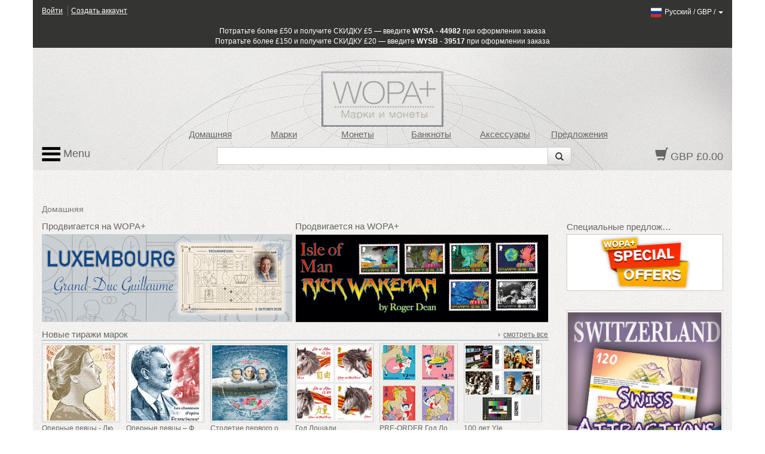

--- FILE ---
content_type: text/html; charset=utf-8
request_url: https://www.wopa-plus.com/ru/stamps/product/&pid=80456
body_size: 478
content:
<!DOCTYPE HTML PUBLIC "-//W3C//DTD HTML 4.01//EN" "http://www.w3.org/TR/html4/strict.dtd">

<html>
<head>
<title></title>
<meta name="viewport" content="width=device-width, maximum-scale=1.0">
<meta http-equiv="Content-Type" content="text/html;charset=ISO-8859-1" >
<link rel="icon" href="/favicon.ico" type="image/x-icon">
<link rel="shortcut icon" href="/favicon.ico" type="image/x-icon">
</head>

<body>
<?xml version="1.0" encoding="utf-8"?><!DOCTYPE html PUBLIC "-//W3C//DTD XHTML 1.0 Transitional//EN" "http://www.w3.org/TR/xhtml1/DTD/xhtml1-transitional.dtd">
<html xmlns="http://www.w3.org/1999/xhtml">
<head>
<title>Page Re-direct to https://www.wopa-plus.com/ru/index/index/</title>
<meta http-equiv="refresh" content="0; url=https://www.wopa-plus.com/ru/index/index/" />
</head>
<body>
<div id="main">
<p>You will be re-directed to <a href="https://www.wopa-plus.com/ru/index/index/">https://www.wopa-plus.com/ru/index/index/</a></p>
</div>
</body>
</html>
</body>

</html>



--- FILE ---
content_type: text/html; charset=utf-8
request_url: https://www.wopa-plus.com/ru/index/index/
body_size: 7986
content:
<!DOCTYPE html>

<html lang="ru">
<head>
<title>WOPA + | Почтовые марки, монеты, банкноты и аксессуары для коллекционеров | Покупайте все товары по официальным ценам.</title>
<meta http-equiv="X-UA-Compatible" content="IE=edge,chrome=1">
<meta name="viewport" content="width=device-width, maximum-scale=1.0">
<meta http-equiv="Content-Type" content="text/html;charset=UTF-8" >
<link rel="icon" type="image/png" sizes="32x32" href="/favicon-32x32.png">
<link rel="icon" type="image/png" sizes="96x96" href="/favicon-96x96.png">
<link rel="icon" type="image/png" sizes="16x16" href="/favicon-16x16.png">
<link rel="stylesheet" href="/app/0.8.9.prod/css/bootstrap.css?20260105_0">
<link rel="stylesheet" href="/app/0.8.9.prod/css/font-awesome.css?20260105_0">
<link rel="stylesheet" href="/app/0.8.9.prod/css/bootstrap-theme.css?20260105_0">
<link rel="stylesheet" href="/app/0.8.9.prod/css/yamm.css?20260105_0">
<link rel="stylesheet" href="/app/0.8.9.prod/css/styleWopa.css?20260105_0">
<link rel="stylesheet" href="/app/0.8.9.prod/css/widget.css?20260105_0">
<link rel="stylesheet" href="/app/0.8.9.prod/modules/horizDoubleBannerWidgetModule/css/horizDoubleBannerWidget.css?20260105_0">
<link rel="stylesheet" href="/app/0.8.9.prod/modules/hsban1WidgetModule/css/hsban1Widget.css?20260105_0">
<style></style>
<script src="/app/0.8.9.prod/scripts/jquery-1.10.2.min.js?20251298_0"></script>
<script src="/app/0.8.9.prod/scripts/jquery-ui.min.js?20251298_0"></script>
<script src="/app/0.8.9.prod/scripts/bootstrap.min.js?20251298_0"></script>
<script src="/app/0.8.9.prod/scripts/bootstrap3-typeahead.min.js?20251298_0"></script>
<script src="/app/0.8.9.prod/scripts/wopaplus.js?20251298_0"></script>
<script src="/app/0.8.9.prod/scripts/yepnope.1.5.4-min.js?20251298_0"></script>
<script src="/app/0.8.9.prod/scripts/bt-mvc.js?20251298_0"></script>
<script src="/app/0.8.9.prod/scripts/dictionary-ru.js?20251298_0"></script>
<script src="/app/0.8.9.prod/scripts/testmenu.js?20251298_0"></script>
<script src="/app/0.8.9.prod/scripts/analytics.js?20251298_0"></script>
<script>
			$(document).ready(function(){
				var jsConfig={'controller':'index','action':'index','domain':'www.wopa-plus.com','version':'?20251298_0'};
				frontController=new FrontController(jsConfig);
			});
		languageCode='ru';</script>

		<script async src="https://www.googletagmanager.com/gtag/js?id=G-PSBPCC8EN1"></script>
		<script>
		window.dataLayer = window.dataLayer || [];
		function gtag(){dataLayer.push(arguments);}
		gtag('js', new Date());
		gtag('config', 'G-3BKFESM481');
		</script>
		
</head>

<body id="doc" class="dev-desktop">

<div id="page" class="container">
    
<div id="header-customerbar-widget" class="row">

        <div id="header-customerbar-account-status" class="col-xs-6 col-md-4">
            
            <ul class="nav-account-status">
                <li class="nav-item-account-status field-signin"><a href="https://www.wopa-plus.com/ru/account/signin/">Войти</a>
</li>
                <li class="nav-item-account-status field-signup"><a href="https://www.wopa-plus.com/ru/account/create/">Создать аккаунт</a>
</li>
            </ul>

        </div>
        

<div id="header-customerbar-account-links" class="col-xs-6 col-md-8">

        <div class="customer-preferences">

            <a href="#" id="update-customer-preferences_link" data-current-currency="GBP" data-current-lang="ru">
                <img class="langThumbnail" src="https://wopaplus-images.s3.amazonaws.com/flags/flagRu.png" alt="ru">
                <span class="language">Pусский</span> /
                <span class="currency">GBP</span> /
                <b class="caret"></b>
        
            </a>

        </div>
        
</div>

        <div id="updateCustomerPrefs" class="international-options col-xs-12" style="display:none;">           

            <form action="/index.php" id="lcdUpdateForm" method="post"><input name="__RequestVerificationToken" type="hidden" value="">
                <input type="hidden" name="controller" value="index">
                <input type="hidden" name="action" value="index">
        
        <fieldset class="fieldset-international-options col-xs-3 col-sm-2 col-md-1">
            <label class="form-label-international-options" for="langId">Язык</label>
            <select id="langId" name="newlang">
        <option value="en">English</option><option value="de">Deutsch</option><option value="es">Español</option><option value="fr">Français</option><option value="it">Italiano</option><option value="cn">中文</option><option value="ru" selected="selected">Pусский</option>
            </select>
        </fieldset>
        
        <fieldset class="fieldset-international-options col-xs-9 col-sm-4 col-md-3">
            <label class="form-label-international-options" for="currencyId">Валюта</label>
            <select id="currencyId" name="cur" class="bem-form__form-control--international-options">
        <option value="GBP" selected="selected">GBP Английский фунт</option><option value="USD">USD Доллары США</option><option value="EUR">EUR Евро</option><option value="CAD">CAD Канадский доллар</option><option value="DKK">DKK Датская крона</option><option value="JPY">JPY Японская иена</option><option value="CHF">CHF Швейцарский франк</option><option value="HKD">HKD Гонконгский доллар</option><option value="AUD">AUD Австралийский доллар</option><option value="ISK">ISK Исландская крона</option><option value="NOK">NOK Норвежская крона</option><option value="NZD">NZD Новозеландский доллар</option><option value="CNY">CNY Китайский юань</option><option value="RON">RON Новый румынский лей</option><option value="HUF">HUF Венгерский форинт</option><option value="BAM">BAM Конвертируемая марка</option><option value="CZK">CZK Чешская крона</option><option value="CRC">CRC Доллары США</option>
            </select>
        </fieldset>
        
                <button type="submit" class="btn update col-xs-2 col-md-1 pull-right2">Обновить</button>
            </form>
        
        </div>
    
</div>

<div id="header-promotionbar" class="row">
<span>Потратьте более &pound;50 и получите СКИДКУ &pound;5 — введите <strong>WYSA - 44982</strong> при оформлении заказа<br>
Потратьте более &pound;150 и получите СКИДКУ &pound;20 — введите <strong>WYSB - 39517</strong> при оформлении заказа</span>
</div>
    <header id="header" class="header row lang-ru">
    
            <div class="inner">
                <div class="row">
                    <div id="quick-nav" class="hidden-xs col-sm-offset-1 col-sm-9 col-md-offset-1 col-md-9 col-lg-offset-2 col-lg-8">
                    
        <ul class="quick-nav-menu row">
        <li class="col-sm-2 col-md-2 col-lg-2"><a href="https://www.wopa-plus.com/ru/index/index/">Домашняя</a>
</li>
        <!-- <li class="col-sm-2 col-md-2 col-lg-2"><a href="https://www.wopa-plus.com/ru/stamps/members/">Страны</a>
</li>-->
        <li class="col-sm-2 col-md-2 col-lg-2"><a href="https://www.wopa-plus.com/ru/stamps/index/">Марки</a>
</li>
        <li class="col-sm-2 col-md-2 col-lg-2"><a href="https://www.wopa-plus.com/ru/coins/index/">Монеты</a>
</li>
        <li class="col-sm-2 col-md-2 col-lg-2"><a href="https://www.wopa-plus.com/ru/banknotes/index/">Банкноты</a>
</li>
        <li class="col-sm-2 col-md-2 col-lg-2"><a href="https://www.wopa-plus.com/ru/accessories/index/">Аксессуары</a>
</li>
        <li class="col-sm-2 col-md-2 col-lg-2"><a href="https://www.wopa-plus.com/ru/main/promoted/">Предложения</a>
</li>
        </ul>
                    </div>
                </div>
                    
                <div class="row">
                    <div id="secondary-nav" class="col-xs-12 col-sm-3 col-md-3 col-lg-2 pull-right">
                    
        <div id="basket-widget" class="widget">
            <div class="inner">
                <a href="https://www.wopa-plus.com/ru/basket/view/" class="heading">
                    <span class="glyphicon glyphicon-shopping-cart"></span>
                    <span class="basket-amount">GBP £0.00</span>
                </a>
            </div>
        </div>
        
                    </div>                     

                    <div id="search-container" class="hidden-xs col-sm-offset-3 col-sm-6 col-md-offset-3 col-md-6 col-lg-offset-3 col-lg-7">
                    
        <div id="search-widget">

            <form action="https://www.wopa-plus.com/index.php" method="get" name="searchform" id="searchform" class="prevent navbar-form navbar-left select-search" role="search">
            <input type="hidden" name="controller" value="search">
            <input type="hidden" name="action" value="all">
            <input type="hidden" name="lang" value="ru">
            
            <div class = "input-group">
               <input type = "text" class="form-control" name="q" value="">
               
               <span class="input-group-btn">
                  <button id="btn-submit-searchform" class="btn btn-default" type="submit">
                     <span class="glyphicon glyphicon-search"></span>
                  </button>
               </span>
               
            </div>
            </form>

        </div>
        
                    </div>                
                </div>

                <div id="primary-nav">
                
        <div class="mainmenu">
            <nav class="navbar navbar-default">
                <ul class="nav navbar-nav">
                    <li class="dropdown mega-dropdown">
                        <a href="#" class="dropdown-toggle" data-toggle="dropdown"><img src="https://wopaplus-images.s3.amazonaws.com/icons/3bars.png"> Menu</a>
                        <ul class="dropdown-menu mega-dropdown-menu row">
<li class="col-sm-6 col-md-3">
                            
        <ul>
            <li class="dropdown-header"><a href="https://www.wopa-plus.com/ru/stamps/index/"><i class="mobile-only fa fa-th"></i>Марки</a>
</li>
            <li><a href="https://www.wopa-plus.com/ru/stamps/members/">Страны</a>
</li>
            <li><a href="https://www.wopa-plus.com/ru/stamps/new/">Новые марки</a>
</li>
            <li><a href="https://www.wopa-plus.com/ru/stamps/bestsellers/">Марки-бестселлеры</a>
</li>
            <li><a href="https://www.wopa-plus.com/ru/stamps/thematics/">Тематики марок</a>
</li>
            <li><a href="https://www.wopa-plus.com/ru/main/standingorders/">Постоянные заказы</a>
</li>
            <li class="divider hidden-sm"></li>
        </ul>
        
                            
        <ul>
            <li class="dropdown-header"><a href="https://www.wopa-plus.com/ru/accessories/index/"><i class="mobile-only fa fa-book"></i>Аксессуары</a>
</li>
            <li><a href="https://www.wopa-plus.com/ru/accessories/members/">Продавцы</a>
</li>
            <li class="divider hidden-lg hidden-md hidden-sm"></li>
        </ul>
        
                            </li>
                            
                            <li class="col-sm-6 col-md-3">
                            
        <ul>
            <li class="dropdown-header"><a href="https://www.wopa-plus.com/ru/coins/index/"><i class="mobile-only fa fa-circle-thin"></i>Монеты</a>
</li>
            <li><a href="https://www.wopa-plus.com/ru/coins/members/">Страны</a>
</li>
            <li><a href="https://www.wopa-plus.com/ru/coins/new/">Новые монеты</a>
</li>
            <li><a href="https://www.wopa-plus.com/ru/coins/thematics/">Тематики монет</a>
</li>
            <li class="divider hidden-sm"></li>
        
        </ul>
        
                            
        <ul>
            <li class="dropdown-header"><a href="https://www.wopa-plus.com/ru/banknotes/index/"><i class="mobile-only fa fa-money"></i>Банкноты</a>
</li>
            <li><a href="https://www.wopa-plus.com/ru/banknotes/members/">Страны</a>
</li>
            <li><a href="https://www.wopa-plus.com/ru/banknotes/new/">Новые банкноты</a>
</li>
            <li class="divider hidden-lg hidden-md hidden-sm"></li>
        
        </ul>
        
                            </li>
                            
                            <li class="col-sm-12 col-md-3">
                            
        <ul>
        <li class="dropdown-header"><a href="https://www.wopa-plus.com/ru/account/home/"><i class="mobile-only fa fa-user"></i>Аккаунт</a>
</li>
        
                <li><a href="https://www.wopa-plus.com/ru/account/signin/">Войти</a>
</li>
                <li><a href="https://www.wopa-plus.com/ru/account/create/">Создать аккаунт</a>
</li>
                
            <li class="divider hidden-md hidden-sm"></li>
        </ul>
        
                            
        <ul>
            <li><a href="https://www.wopa-plus.com/ru/index/index/">Домашняя</a>
</li>
            <li><a href="https://www.wopa-plus.com/ru/main/promoted/">Спецпредложения</a>
</li>
            <li><a href="https://www.wopa-plus.com/ru/main/shipping/">Доставка</a>
</li>
            <li><a href="https://www.wopa-plus.com/ru/main/contact/">Наши контакты</a>
</li>
        </ul>
        
                            </li>

                            <li class="hidden-xs col-sm-5 col-md-3">
                            
        <ul>
        <li class="hidden-lg hidden-md divider"></li>

        <li class="dropdown-header heading">Новостная рассылка</li>
        <form id="enewssignupform" class="prevent" action="https://www.wopa-plus.com/index.php" method="get" name="enewssignupform">
            <input type="hidden" name="controller" value="account">
            <input type="hidden" name="action" value="checkEnewsSubscription">
            <input type="hidden" name="lang" value="ru">
            
            <div class="form-group">
            <label class="sr-only" for="email">Адрес эл. почты;</label>
            <input type="input" class="form-control" id="emailInput" name="emailInput" placeholder="Укажите эл. почту" _required="" data-toggle="tooltip" data-placement="left" title="">
            </div>
            <button id="btn-submit-enewssignupform" type="submit" class="btn btn-flat btn-block btn-highlight uppercase">Подписаться</button>
        </form>

        </ul>
        
                            </li>
                            
                        </ul>
                    </li>
                </ul>
    
            </nav>
        </div>

        
                </div>
                    
                
            </div>
            </header>

    <div id="main" class="main row">

        <div class="col-xs-12">
        
        <ol id="breadcrumb" class="breadcrumb">
        <li class="active">Домашняя</li>
        </ol>
                </div>

        <div class="col-xs-12">

            <div class="row">
                
                <div id="primary" class="col-xs-12 col-md-9">
                    <div class="row">
                        <div id="maincontent" class="col-xs-12">
                            <div class="inner">
                                
                <div class="slot1 slot">
                    
        <div id="horizDoubleBanner-widget" class="widget row">
            
            <div class="widget-items">
        <div class="widget-item col-xs-12 col-sm-6 slot-1">
            <div class="inner">

                <div class="widget-hl">
        <a href="https://www.wopa-plus.com/ru/stamps/product/&pid=105797&bid=551" class="title noLinkDecoration" title="Продвигается на WOPA+">
                <div class="banner-header">Продвигается на WOPA+</div>
            
            <div class="widget-imageWrapper">
                <div class="imageContainer"><img class="img-responsive" src="https://wopaplus-images.s3.amazonaws.com/banners/720x250/promoted/LU105797.jpg" alt="Продвигается на WOPA+"></div>
            </div>
        </a>
                </div>
            </div>
        </div>
        
        <div class="widget-item hidden-xs col-sm-6 slot-2">
            <div class="inner">

                <div class="widget-hl">
        <a href="https://www.wopa-plus.com/ru/stamps/product/&pid=105476&bid=546" class="title noLinkDecoration" title="Продвигается на WOPA+">
                <div class="banner-header">Продвигается на WOPA+</div>
            
            <div class="widget-imageWrapper">
                <div class="imageContainer"><img class="img-responsive" src="https://wopaplus-images.s3.amazonaws.com/banners/720x250/promoted/IM105476.jpg" alt="Продвигается на WOPA+"></div>
            </div>
        </a>
                </div>
            </div>
        </div>
        </div>
        </div>
                </div>
                
                <div class="slot3 slot">
                    
        <div class="widget gui-widget horizMultiSellerStampIssues-widget">
            <div class="inner">
                <h2 class="widget-header widget-header-top row "><div class="headerText col-xs-8 col-sm-8">Новые тиражи марок</div><div class="action col-xs-4 col-sm-4"><span class="carat">›</span><a href="https://www.wopa-plus.com/ru/stamps/new/">смотреть все</a>
</div></h2>
                <div class="widget-items row disable-overflow-scrolling grid-view">
        <div class="widget-item horiz-product-widget-item product-widget-item col-xs-3 col-sm-2 col-md-2 col-lg-2  slot-1" data-pid="107470" data-seller="MC">
            <div class="inner">
                <div class="widget-hl">
                
        <div class="widget-imageWrapper ">
            <a href="https://www.wopa-plus.com/ru/stamps/product/&pid=107473" class="title noLinkDecoration" ontouchstart="return true;" title="Оперные певцы - Люсьен Бреваль">
                <div class="imageContainer">
                    <img src="https://wopaplus-images.s3.amazonaws.com/products/140x140/MC107473.jpg" alt="Оперные певцы - Люсьен Бреваль" data-imgpid="107473" class="img-responsive " onerror="thumbnail_140x140_Error(this);">
                </div>
            </a>
            <div class="ribbon-bottom disabled"><span class="glyphicon glyphicon-ok"></span></div>
        </div>
        

                    <div class="prodDetails">
                    
        <table class="table">
            <tr>
                <td class="titleText">
                    <a href="https://www.wopa-plus.com/ru/stamps/product/&pid=107473" class="title noLinkDecoration" title="Оперные певцы - Люсьен Бреваль">
                        Оперные певцы - Люсьен Бреваль
                    </a>
                </td>
            </tr>
        
                <tr>
                    <td class="releaseDate">
                    Выпущено: 20.01.2026
                </tr>
            
            <tr>
                <td class="sellerLink">
                    <a href="https://www.wopa-plus.com/ru/stamps/member/&loc=MC" class="seller noLinkDecoration" title="Монако">
                        <span class="carat">›</span><span class="sellerName">Монако</span>
                    </a>
                </td>
            </tr>
        </table>
        
                    </div>

                </div>
            </div>
        </div>
        
        <div class="widget-item horiz-product-widget-item product-widget-item col-xs-3 col-sm-2 col-md-2 col-lg-2  slot-2" data-pid="107471" data-seller="MC">
            <div class="inner">
                <div class="widget-hl">
                
        <div class="widget-imageWrapper ">
            <a href="https://www.wopa-plus.com/ru/stamps/product/&pid=107477" class="title noLinkDecoration" ontouchstart="return true;" title="Оперные певцы – Франсиск Дельма">
                <div class="imageContainer">
                    <img src="https://wopaplus-images.s3.amazonaws.com/products/140x140/MC107477.jpg" alt="Оперные певцы – Франсиск Дельма" data-imgpid="107477" class="img-responsive " onerror="thumbnail_140x140_Error(this);">
                </div>
            </a>
            <div class="ribbon-bottom disabled"><span class="glyphicon glyphicon-ok"></span></div>
        </div>
        

                    <div class="prodDetails">
                    
        <table class="table">
            <tr>
                <td class="titleText">
                    <a href="https://www.wopa-plus.com/ru/stamps/product/&pid=107477" class="title noLinkDecoration" title="Оперные певцы – Франсиск Дельма">
                        Оперные певцы – Франсиск Дельма
                    </a>
                </td>
            </tr>
        
                <tr>
                    <td class="releaseDate">
                    Выпущено: 20.01.2026
                </tr>
            
            <tr>
                <td class="sellerLink">
                    <a href="https://www.wopa-plus.com/ru/stamps/member/&loc=MC" class="seller noLinkDecoration" title="Монако">
                        <span class="carat">›</span><span class="sellerName">Монако</span>
                    </a>
                </td>
            </tr>
        </table>
        
                    </div>

                </div>
            </div>
        </div>
        
        <div class="widget-item horiz-product-widget-item product-widget-item col-xs-3 col-sm-2 col-md-2 col-lg-2  slot-3" data-pid="107472" data-seller="MC">
            <div class="inner">
                <div class="widget-hl">
                
        <div class="widget-imageWrapper ">
            <a href="https://www.wopa-plus.com/ru/stamps/product/&pid=107481" class="title noLinkDecoration" ontouchstart="return true;" title="Столетие первого облета Северного полюса">
                <div class="imageContainer">
                    <img src="https://wopaplus-images.s3.amazonaws.com/products/140x140/MC107481.jpg" alt="Столетие первого облета Северного полюса" data-imgpid="107481" class="img-responsive " onerror="thumbnail_140x140_Error(this);">
                </div>
            </a>
            <div class="ribbon-bottom disabled"><span class="glyphicon glyphicon-ok"></span></div>
        </div>
        

                    <div class="prodDetails">
                    
        <table class="table">
            <tr>
                <td class="titleText">
                    <a href="https://www.wopa-plus.com/ru/stamps/product/&pid=107481" class="title noLinkDecoration" title="Столетие первого облета Северного полюса">
                        Столетие первого облета Северного полюса
                    </a>
                </td>
            </tr>
        
                <tr>
                    <td class="releaseDate">
                    Выпущено: 20.01.2026
                </tr>
            
            <tr>
                <td class="sellerLink">
                    <a href="https://www.wopa-plus.com/ru/stamps/member/&loc=MC" class="seller noLinkDecoration" title="Монако">
                        <span class="carat">›</span><span class="sellerName">Монако</span>
                    </a>
                </td>
            </tr>
        </table>
        
                    </div>

                </div>
            </div>
        </div>
        
        <div class="widget-item horiz-product-widget-item product-widget-item col-xs-3 col-sm-2 col-md-2 col-lg-2  slot-4" data-pid="107517" data-seller="IM">
            <div class="inner">
                <div class="widget-hl">
                
        <div class="widget-imageWrapper ">
            <a href="https://www.wopa-plus.com/ru/stamps/product/&pid=107518" class="title noLinkDecoration" ontouchstart="return true;" title="Год Лошади">
                <div class="imageContainer">
                    <img src="https://wopaplus-images.s3.amazonaws.com/products/140x140/IM107518.jpg" alt="Год Лошади" data-imgpid="107518" class="img-responsive " onerror="thumbnail_140x140_Error(this);">
                </div>
            </a>
            <div class="ribbon-bottom disabled"><span class="glyphicon glyphicon-ok"></span></div>
        </div>
        

                    <div class="prodDetails">
                    
        <table class="table">
            <tr>
                <td class="titleText">
                    <a href="https://www.wopa-plus.com/ru/stamps/product/&pid=107518" class="title noLinkDecoration" title="Год Лошади">
                        Год Лошади
                    </a>
                </td>
            </tr>
        
                <tr>
                    <td class="releaseDate">
                    Выпущено: 20.01.2026
                </tr>
            
            <tr>
                <td class="sellerLink">
                    <a href="https://www.wopa-plus.com/ru/stamps/member/&loc=IM" class="seller noLinkDecoration" title="Остров Мэн">
                        <span class="carat">›</span><span class="sellerName">Остров Мэн</span>
                    </a>
                </td>
            </tr>
        </table>
        
                    </div>

                </div>
            </div>
        </div>
        
        <div class="widget-item horiz-product-widget-item product-widget-item col-xs-3 col-sm-2 col-md-2 col-lg-2  slot-5" data-pid="107364" data-seller="NZ">
            <div class="inner">
                <div class="widget-hl">
                
        <div class="widget-imageWrapper ">
            <a href="https://www.wopa-plus.com/ru/stamps/product/&pid=107365" class="title noLinkDecoration" ontouchstart="return true;" title="PRE-ORDER Год Лошади">
                <div class="imageContainer">
                    <img src="https://wopaplus-images.s3.amazonaws.com/products/140x140/NZ107365.jpg" alt="PRE-ORDER Год Лошади" data-imgpid="107365" class="img-responsive " onerror="thumbnail_140x140_Error(this);">
                </div>
            </a>
            <div class="ribbon-bottom disabled"><span class="glyphicon glyphicon-ok"></span></div>
        </div>
        

                    <div class="prodDetails">
                    
        <table class="table">
            <tr>
                <td class="titleText">
                    <a href="https://www.wopa-plus.com/ru/stamps/product/&pid=107365" class="title noLinkDecoration" title="PRE-ORDER Год Лошади">
                        PRE-ORDER Год Лошади
                    </a>
                </td>
            </tr>
        
                <tr>
                    <td class="releaseDate">
                    Выпущено: 14.01.2026
                </tr>
            
            <tr>
                <td class="sellerLink">
                    <a href="https://www.wopa-plus.com/ru/stamps/member/&loc=NZ" class="seller noLinkDecoration" title="Новая Зеландия">
                        <span class="carat">›</span><span class="sellerName">Новая Зеландия</span>
                    </a>
                </td>
            </tr>
        </table>
        
                    </div>

                </div>
            </div>
        </div>
        
        <div class="widget-item horiz-product-widget-item product-widget-item col-xs-3 col-sm-2 col-md-2 col-lg-2  slot-6" data-pid="107497" data-seller="FI">
            <div class="inner">
                <div class="widget-hl">
                
        <div class="widget-imageWrapper ">
            <a href="https://www.wopa-plus.com/ru/stamps/product/&pid=107498" class="title noLinkDecoration" ontouchstart="return true;" title="100 лет Yle">
                <div class="imageContainer">
                    <img src="https://wopaplus-images.s3.amazonaws.com/products/140x140/FI107498.jpg" alt="100 лет Yle" data-imgpid="107498" class="img-responsive " onerror="thumbnail_140x140_Error(this);">
                </div>
            </a>
            <div class="ribbon-bottom disabled"><span class="glyphicon glyphicon-ok"></span></div>
        </div>
        

                    <div class="prodDetails">
                    
        <table class="table">
            <tr>
                <td class="titleText">
                    <a href="https://www.wopa-plus.com/ru/stamps/product/&pid=107498" class="title noLinkDecoration" title="100 лет Yle">
                        100 лет Yle
                    </a>
                </td>
            </tr>
        
                <tr>
                    <td class="releaseDate">
                    Выпущено: 14.01.2026
                </tr>
            
            <tr>
                <td class="sellerLink">
                    <a href="https://www.wopa-plus.com/ru/stamps/member/&loc=FI" class="seller noLinkDecoration" title="Финляндия">
                        <span class="carat">›</span><span class="sellerName">Финляндия</span>
                    </a>
                </td>
            </tr>
        </table>
        
                    </div>

                </div>
            </div>
        </div>
        
        <div class="widget-item horiz-product-widget-item product-widget-item col-xs-3 col-sm-2 col-md-2 col-lg-2  slot-7" data-pid="107501" data-seller="FI">
            <div class="inner">
                <div class="widget-hl">
                
        <div class="widget-imageWrapper ">
            <a href="https://www.wopa-plus.com/ru/stamps/product/&pid=107502" class="title noLinkDecoration" ontouchstart="return true;" title="Цветочные поздравления">
                <div class="imageContainer">
                    <img src="https://wopaplus-images.s3.amazonaws.com/products/140x140/FI107502.jpg" alt="Цветочные поздравления" data-imgpid="107502" class="img-responsive " onerror="thumbnail_140x140_Error(this);">
                </div>
            </a>
            <div class="ribbon-bottom disabled"><span class="glyphicon glyphicon-ok"></span></div>
        </div>
        

                    <div class="prodDetails">
                    
        <table class="table">
            <tr>
                <td class="titleText">
                    <a href="https://www.wopa-plus.com/ru/stamps/product/&pid=107502" class="title noLinkDecoration" title="Цветочные поздравления">
                        Цветочные поздравления
                    </a>
                </td>
            </tr>
        
                <tr>
                    <td class="releaseDate">
                    Выпущено: 14.01.2026
                </tr>
            
            <tr>
                <td class="sellerLink">
                    <a href="https://www.wopa-plus.com/ru/stamps/member/&loc=FI" class="seller noLinkDecoration" title="Финляндия">
                        <span class="carat">›</span><span class="sellerName">Финляндия</span>
                    </a>
                </td>
            </tr>
        </table>
        
                    </div>

                </div>
            </div>
        </div>
        
        <div class="widget-item horiz-product-widget-item product-widget-item col-xs-3 col-sm-2 col-md-2 col-lg-2  slot-8" data-pid="107505" data-seller="FI">
            <div class="inner">
                <div class="widget-hl">
                
        <div class="widget-imageWrapper ">
            <a href="https://www.wopa-plus.com/ru/stamps/product/&pid=107506" class="title noLinkDecoration" ontouchstart="return true;" title="Дружба">
                <div class="imageContainer">
                    <img src="https://wopaplus-images.s3.amazonaws.com/products/140x140/FI107506.jpg" alt="Дружба" data-imgpid="107506" class="img-responsive " onerror="thumbnail_140x140_Error(this);">
                </div>
            </a>
            <div class="ribbon-bottom disabled"><span class="glyphicon glyphicon-ok"></span></div>
        </div>
        

                    <div class="prodDetails">
                    
        <table class="table">
            <tr>
                <td class="titleText">
                    <a href="https://www.wopa-plus.com/ru/stamps/product/&pid=107506" class="title noLinkDecoration" title="Дружба">
                        Дружба
                    </a>
                </td>
            </tr>
        
                <tr>
                    <td class="releaseDate">
                    Выпущено: 14.01.2026
                </tr>
            
            <tr>
                <td class="sellerLink">
                    <a href="https://www.wopa-plus.com/ru/stamps/member/&loc=FI" class="seller noLinkDecoration" title="Финляндия">
                        <span class="carat">›</span><span class="sellerName">Финляндия</span>
                    </a>
                </td>
            </tr>
        </table>
        
                    </div>

                </div>
            </div>
        </div>
        
        <div class="widget-item horiz-product-widget-item product-widget-item col-xs-3 col-sm-2 col-md-2 col-lg-2 hidden-xs slot-9" data-pid="107303" data-seller="GB">
            <div class="inner">
                <div class="widget-hl">
                
        <div class="widget-imageWrapper ">
            <a href="https://www.wopa-plus.com/ru/stamps/product/&pid=107304" class="title noLinkDecoration" ontouchstart="return true;" title="Stranger Things">
                <div class="imageContainer">
                    <img src="https://wopaplus-images.s3.amazonaws.com/products/140x140/GB107304.jpg" alt="Stranger Things" data-imgpid="107304" class="img-responsive " onerror="thumbnail_140x140_Error(this);">
                </div>
            </a>
            <div class="ribbon-bottom disabled"><span class="glyphicon glyphicon-ok"></span></div>
        </div>
        

                    <div class="prodDetails">
                    
        <table class="table">
            <tr>
                <td class="titleText">
                    <a href="https://www.wopa-plus.com/ru/stamps/product/&pid=107304" class="title noLinkDecoration" title="Stranger Things">
                        Stranger Things
                    </a>
                </td>
            </tr>
        
                <tr>
                    <td class="releaseDate">
                    Выпущено: 13.01.2026
                </tr>
            
            <tr>
                <td class="sellerLink">
                    <a href="https://www.wopa-plus.com/ru/stamps/member/&loc=GB" class="seller noLinkDecoration" title="Великобритания">
                        <span class="carat">›</span><span class="sellerName">Великобритания</span>
                    </a>
                </td>
            </tr>
        </table>
        
                    </div>

                </div>
            </div>
        </div>
        
        <div class="widget-item horiz-product-widget-item product-widget-item col-xs-3 col-sm-2 col-md-2 col-lg-2 hidden-xs slot-10" data-pid="107539" data-seller="BA">
            <div class="inner">
                <div class="widget-hl">
                
        <div class="widget-imageWrapper ">
            <a href="https://www.wopa-plus.com/ru/stamps/product/&pid=107540" class="title noLinkDecoration" ontouchstart="return true;" title="Ежегодная коллекция марок г">
                <div class="imageContainer">
                    <img src="https://wopaplus-images.s3.amazonaws.com/products/140x140/BA107540.jpg" alt="Ежегодная коллекция марок г" data-imgpid="107540" class="img-responsive " onerror="thumbnail_140x140_Error(this);">
                </div>
            </a>
            <div class="ribbon-bottom disabled"><span class="glyphicon glyphicon-ok"></span></div>
        </div>
        

                    <div class="prodDetails">
                    
        <table class="table">
            <tr>
                <td class="titleText">
                    <a href="https://www.wopa-plus.com/ru/stamps/product/&pid=107540" class="title noLinkDecoration" title="Ежегодная коллекция марок г">
                        Ежегодная коллекция марок г
                    </a>
                </td>
            </tr>
        
                <tr>
                    <td class="releaseDate">
                    Выпущено: 12.01.2026
                </tr>
            
            <tr>
                <td class="sellerLink">
                    <a href="https://www.wopa-plus.com/ru/stamps/member/&loc=BA" class="seller noLinkDecoration" title="Босния и Герцеговина - Mostar">
                        <span class="carat">›</span><span class="sellerName">Босния и Герцеговина - Mostar</span>
                    </a>
                </td>
            </tr>
        </table>
        
                    </div>

                </div>
            </div>
        </div>
        
        <div class="widget-item horiz-product-widget-item product-widget-item col-xs-3 col-sm-2 col-md-2 col-lg-2 hidden-xs slot-11" data-pid="107468" data-seller="HR">
            <div class="inner">
                <div class="widget-hl">
                
        <div class="widget-imageWrapper ">
            <a href="https://www.wopa-plus.com/ru/stamps/product/&pid=107469" class="title noLinkDecoration" ontouchstart="return true;" title="Открытки - Герои Отечественной войны">
                <div class="imageContainer">
                    <img src="https://wopaplus-images.s3.amazonaws.com/products/140x140/HR107469.jpg" alt="Открытки - Герои Отечественной войны" data-imgpid="107469" class="img-responsive " onerror="thumbnail_140x140_Error(this);">
                </div>
            </a>
            <div class="ribbon-bottom disabled"><span class="glyphicon glyphicon-ok"></span></div>
        </div>
        

                    <div class="prodDetails">
                    
        <table class="table">
            <tr>
                <td class="titleText">
                    <a href="https://www.wopa-plus.com/ru/stamps/product/&pid=107469" class="title noLinkDecoration" title="Открытки - Герои Отечественной войны">
                        Открытки - Герои Отечественной войны
                    </a>
                </td>
            </tr>
        
                <tr>
                    <td class="releaseDate">
                    Выпущено: 12.01.2026
                </tr>
            
            <tr>
                <td class="sellerLink">
                    <a href="https://www.wopa-plus.com/ru/stamps/member/&loc=HR" class="seller noLinkDecoration" title="Хорватия">
                        <span class="carat">›</span><span class="sellerName">Хорватия</span>
                    </a>
                </td>
            </tr>
        </table>
        
                    </div>

                </div>
            </div>
        </div>
        
        <div class="widget-item horiz-product-widget-item product-widget-item col-xs-3 col-sm-2 col-md-2 col-lg-2 hidden-xs slot-12" data-pid="107345" data-seller="AT">
            <div class="inner">
                <div class="widget-hl">
                
        <div class="widget-imageWrapper ">
            <a href="https://www.wopa-plus.com/ru/stamps/product/&pid=107352" class="title noLinkDecoration" ontouchstart="return true;" title="Ledl AS 160">
                <div class="imageContainer">
                    <img src="https://wopaplus-images.s3.amazonaws.com/products/140x140/AT107352.jpg" alt="Ledl AS 160" data-imgpid="107352" class="img-responsive " onerror="thumbnail_140x140_Error(this);">
                </div>
            </a>
            <div class="ribbon-bottom disabled"><span class="glyphicon glyphicon-ok"></span></div>
        </div>
        

                    <div class="prodDetails">
                    
        <table class="table">
            <tr>
                <td class="titleText">
                    <a href="https://www.wopa-plus.com/ru/stamps/product/&pid=107352" class="title noLinkDecoration" title="Ledl AS 160">
                        Ledl AS 160
                    </a>
                </td>
            </tr>
        
                <tr>
                    <td class="releaseDate">
                    Выпущено: 09.01.2026
                </tr>
            
            <tr>
                <td class="sellerLink">
                    <a href="https://www.wopa-plus.com/ru/stamps/member/&loc=AT" class="seller noLinkDecoration" title="Австрия">
                        <span class="carat">›</span><span class="sellerName">Австрия</span>
                    </a>
                </td>
            </tr>
        </table>
        
                    </div>

                </div>
            </div>
        </div>
        </div>
                
            </div>
        </div>
        
                </div>
                
                <div class="slot4 slot">
                    
        <div class="widget gui-widget horizMultiSellerStampIssues-widget">
            <div class="inner">
                <h2 class="widget-header widget-header-top row "><div class="headerText col-xs-8 col-sm-8">Рекомендованные тиражи марок WOPA+</div></h2>
                <div class="widget-items row disable-overflow-scrolling grid-view">
        <div class="widget-item horiz-product-widget-item product-widget-item col-xs-4 col-sm-2 col-md-2 col-lg-2  slot-1" data-pid="106847" data-seller="AM">
            <div class="inner">
                <div class="widget-hl">
                
        <div class="widget-imageWrapper ">
            <a href="https://www.wopa-plus.com/ru/stamps/product/&pid=106848" class="title noLinkDecoration" ontouchstart="return true;" title="Репрезентативный список нематериального культурного наследия человечества ЮНЕСКО — Традиция кузнечного дела в Гюмри">
                <div class="imageContainer">
                    <img src="https://wopaplus-images.s3.amazonaws.com/products/140x140/AM106848.jpg" alt="Репрезентативный список нематериального культурного наследия человечества ЮНЕСКО — Традиция кузнечного дела в Гюмри" data-imgpid="106848" class="img-responsive " onerror="thumbnail_140x140_Error(this);">
                </div>
            </a>
            <div class="ribbon-bottom disabled"><span class="glyphicon glyphicon-ok"></span></div>
        </div>
        

                    <div class="prodDetails">
                    
        <table class="table">
            <tr>
                <td class="titleText">
                    <a href="https://www.wopa-plus.com/ru/stamps/product/&pid=106848" class="title noLinkDecoration" title="Репрезентативный список нематериального культурного наследия человечества ЮНЕСКО — Традиция кузнечного дела в Гюмри">
                        Репрезентативный список нематериального культурного наследия человечества ЮНЕСКО — Традиция кузнечного дела в Гюмри
                    </a>
                </td>
            </tr>
        
                <tr>
                    <td class="releaseDate">
                    Выпущено: 28.11.2025
                </tr>
            
            <tr>
                <td class="sellerLink">
                    <a href="https://www.wopa-plus.com/ru/stamps/member/&loc=AM" class="seller noLinkDecoration" title="Армения">
                        <span class="carat">›</span><span class="sellerName">Армения</span>
                    </a>
                </td>
            </tr>
        </table>
        
                    </div>

                </div>
            </div>
        </div>
        
        <div class="widget-item horiz-product-widget-item product-widget-item col-xs-4 col-sm-2 col-md-2 col-lg-2  slot-2" data-pid="107076" data-seller="NZ">
            <div class="inner">
                <div class="widget-hl">
                
        <div class="widget-imageWrapper ">
            <a href="https://www.wopa-plus.com/ru/stamps/product/&pid=107077" class="title noLinkDecoration" ontouchstart="return true;" title="Аватар - Огонь и пепел">
                <div class="imageContainer">
                    <img src="https://wopaplus-images.s3.amazonaws.com/products/140x140/NZ107077.jpg" alt="Аватар - Огонь и пепел" data-imgpid="107077" class="img-responsive " onerror="thumbnail_140x140_Error(this);">
                </div>
            </a>
            <div class="ribbon-bottom disabled"><span class="glyphicon glyphicon-ok"></span></div>
        </div>
        

                    <div class="prodDetails">
                    
        <table class="table">
            <tr>
                <td class="titleText">
                    <a href="https://www.wopa-plus.com/ru/stamps/product/&pid=107077" class="title noLinkDecoration" title="Аватар - Огонь и пепел">
                        Аватар - Огонь и пепел
                    </a>
                </td>
            </tr>
        
                <tr>
                    <td class="releaseDate">
                    Выпущено: 03.12.2025
                </tr>
            
            <tr>
                <td class="sellerLink">
                    <a href="https://www.wopa-plus.com/ru/stamps/member/&loc=NZ" class="seller noLinkDecoration" title="Новая Зеландия">
                        <span class="carat">›</span><span class="sellerName">Новая Зеландия</span>
                    </a>
                </td>
            </tr>
        </table>
        
                    </div>

                </div>
            </div>
        </div>
        
        <div class="widget-item horiz-product-widget-item product-widget-item col-xs-4 col-sm-2 col-md-2 col-lg-2  slot-3" data-pid="107079" data-seller="ME">
            <div class="inner">
                <div class="widget-hl">
                
        <div class="widget-imageWrapper ">
            <a href="https://www.wopa-plus.com/ru/stamps/product/&pid=107080" class="title noLinkDecoration" ontouchstart="return true;" title="50-я годовщина основания Ассоциации скаутов «24 ноября»">
                <div class="imageContainer">
                    <img src="https://wopaplus-images.s3.amazonaws.com/products/140x140/ME107080.jpg" alt="50-я годовщина основания Ассоциации скаутов «24 ноября»" data-imgpid="107080" class="img-responsive " onerror="thumbnail_140x140_Error(this);">
                </div>
            </a>
            <div class="ribbon-bottom disabled"><span class="glyphicon glyphicon-ok"></span></div>
        </div>
        

                    <div class="prodDetails">
                    
        <table class="table">
            <tr>
                <td class="titleText">
                    <a href="https://www.wopa-plus.com/ru/stamps/product/&pid=107080" class="title noLinkDecoration" title="50-я годовщина основания Ассоциации скаутов «24 ноября»">
                        50-я годовщина основания Ассоциации скаутов «24 ноября»
                    </a>
                </td>
            </tr>
        
                <tr>
                    <td class="releaseDate">
                    Выпущено: 24.11.2025
                </tr>
            
            <tr>
                <td class="sellerLink">
                    <a href="https://www.wopa-plus.com/ru/stamps/member/&loc=ME" class="seller noLinkDecoration" title="Черногория">
                        <span class="carat">›</span><span class="sellerName">Черногория</span>
                    </a>
                </td>
            </tr>
        </table>
        
                    </div>

                </div>
            </div>
        </div>
        
        <div class="widget-item horiz-product-widget-item product-widget-item col-xs-4 col-sm-2 col-md-2 col-lg-2  slot-4" data-pid="107089" data-seller="LV">
            <div class="inner">
                <div class="widget-hl">
                
        <div class="widget-imageWrapper ">
            <a href="https://www.wopa-plus.com/ru/stamps/product/&pid=107090" class="title noLinkDecoration" ontouchstart="return true;" title="Krišjānis Valdemārs">
                <div class="imageContainer">
                    <img src="https://wopaplus-images.s3.amazonaws.com/products/140x140/LV107090.jpg" alt="Krišjānis Valdemārs" data-imgpid="107090" class="img-responsive " onerror="thumbnail_140x140_Error(this);">
                </div>
            </a>
            <div class="ribbon-bottom disabled"><span class="glyphicon glyphicon-ok"></span></div>
        </div>
        

                    <div class="prodDetails">
                    
        <table class="table">
            <tr>
                <td class="titleText">
                    <a href="https://www.wopa-plus.com/ru/stamps/product/&pid=107090" class="title noLinkDecoration" title="Krišjānis Valdemārs">
                        Krišjānis Valdemārs
                    </a>
                </td>
            </tr>
        
                <tr>
                    <td class="releaseDate">
                    Выпущено: 02.12.2025
                </tr>
            
            <tr>
                <td class="sellerLink">
                    <a href="https://www.wopa-plus.com/ru/stamps/member/&loc=LV" class="seller noLinkDecoration" title="Латвия">
                        <span class="carat">›</span><span class="sellerName">Латвия</span>
                    </a>
                </td>
            </tr>
        </table>
        
                    </div>

                </div>
            </div>
        </div>
        
        <div class="widget-item horiz-product-widget-item product-widget-item col-xs-4 col-sm-2 col-md-2 col-lg-2  slot-5" data-pid="107095" data-seller="RS">
            <div class="inner">
                <div class="widget-hl">
                
        <div class="widget-imageWrapper ">
            <a href="https://www.wopa-plus.com/ru/stamps/product/&pid=107096" class="title noLinkDecoration" ontouchstart="return true;" title="Рождество">
                <div class="imageContainer">
                    <img src="https://wopaplus-images.s3.amazonaws.com/products/140x140/RS107096.jpg" alt="Рождество" data-imgpid="107096" class="img-responsive " onerror="thumbnail_140x140_Error(this);">
                </div>
            </a>
            <div class="ribbon-bottom disabled"><span class="glyphicon glyphicon-ok"></span></div>
        </div>
        

                    <div class="prodDetails">
                    
        <table class="table">
            <tr>
                <td class="titleText">
                    <a href="https://www.wopa-plus.com/ru/stamps/product/&pid=107096" class="title noLinkDecoration" title="Рождество">
                        Рождество
                    </a>
                </td>
            </tr>
        
                <tr>
                    <td class="releaseDate">
                    Выпущено: 02.12.2025
                </tr>
            
            <tr>
                <td class="sellerLink">
                    <a href="https://www.wopa-plus.com/ru/stamps/member/&loc=RS" class="seller noLinkDecoration" title="Сербия">
                        <span class="carat">›</span><span class="sellerName">Сербия</span>
                    </a>
                </td>
            </tr>
        </table>
        
                    </div>

                </div>
            </div>
        </div>
        
        <div class="widget-item horiz-product-widget-item product-widget-item col-xs-4 col-sm-2 col-md-2 col-lg-2  slot-6" data-pid="107102" data-seller="BA2">
            <div class="inner">
                <div class="widget-hl">
                
        <div class="widget-imageWrapper ">
            <a href="https://www.wopa-plus.com/ru/stamps/product/&pid=107103" class="title noLinkDecoration" ontouchstart="return true;" title="Язык жестов - Хорошо">
                <div class="imageContainer">
                    <img src="https://wopaplus-images.s3.amazonaws.com/products/140x140/BA2107103.jpg" alt="Язык жестов - Хорошо" data-imgpid="107103" class="img-responsive " onerror="thumbnail_140x140_Error(this);">
                </div>
            </a>
            <div class="ribbon-bottom disabled"><span class="glyphicon glyphicon-ok"></span></div>
        </div>
        

                    <div class="prodDetails">
                    
        <table class="table">
            <tr>
                <td class="titleText">
                    <a href="https://www.wopa-plus.com/ru/stamps/product/&pid=107103" class="title noLinkDecoration" title="Язык жестов - Хорошо">
                        Язык жестов - Хорошо
                    </a>
                </td>
            </tr>
        
                <tr>
                    <td class="releaseDate">
                    Выпущено: 02.12.2025
                </tr>
            
            <tr>
                <td class="sellerLink">
                    <a href="https://www.wopa-plus.com/ru/stamps/member/&loc=BA2" class="seller noLinkDecoration" title="Босния и Герцеговина - Республика Сербская">
                        <span class="carat">›</span><span class="sellerName">Босния и Герцеговина - Республика Сербская</span>
                    </a>
                </td>
            </tr>
        </table>
        
                    </div>

                </div>
            </div>
        </div>
        </div>
                
            </div>
        </div>
        
                </div>
                
                <div class="slot7 slot">
                    
        <div id="horizDoubleBanner-widget" class="widget row">
            
            <div class="widget-items">
        <div class="widget-item col-xs-12 col-sm-6 slot-1">
            <div class="inner">

                <div class="widget-hl">
        <a href="https://www.wopa-plus.com/ru/stamps/product/&pid=105441&bid=550" class="title noLinkDecoration" title="Продвигается на WOPA+">
            <div class="widget-imageWrapper">
                <div class="imageContainer"><img class="img-responsive" src="https://wopaplus-images.s3.amazonaws.com/banners/720x250/promoted/NL105441.jpg" alt="Продвигается на WOPA+"></div>
            </div>
        </a>
                </div>
            </div>
        </div>
        
        <div class="widget-item hidden-xs col-sm-6 slot-2">
            <div class="inner">

                <div class="widget-hl">
        <a href="https://www.wopa-plus.com/ru/stamps/product/&pid=107304&bid=578" class="title noLinkDecoration" title="Продвигается на WOPA+">
            <div class="widget-imageWrapper">
                <div class="imageContainer"><img class="img-responsive" src="https://wopaplus-images.s3.amazonaws.com/banners/720x250/promoted/GB107304_2.jpg" alt="Продвигается на WOPA+"></div>
            </div>
        </a>
                </div>
            </div>
        </div>
        </div>
        </div>
                </div>
                                            </div>
                        </div>
                    </div>
                </div>

                <div id="secondary" class="hidden-xs hidden-sm col-md-3">
                
                <div class="slot2 slot">
                    
            <div class="widget hsban1-widget">
                <h2 class="widget-header widget-header-top row "><div class="headerText col-xs-12 col-sm-8">Специальные предложения на WOPA +</div></h2>
                
        <div class="widget-item ">
            <div class="inner">

                <div class="bannerLink">
                <a href="https://www.wopa-plus.com/ru/main/promoted/&bid=439" class="title noLinkDecoration" title="Специальные предложения на WOPA +">
            <div class="imageWrapper">
                <div class="imageContainer">
                <img class="img-responsive" src="https://wopaplus-images.s3.amazonaws.com/banners/280x/homeso.jpg" alt="Специальные предложения на WOPA +">
                </div>
            </div>
        </a>
                </div>

            </div>
        </div>
        
            </div>
                </div>
                
                <div class="slot3 slot">
                    
            <div class="widget hsban1-widget">
                <h2 class="widget-header widget-header-top row "><div class="headerText col-xs-12 col-sm-8"></div></h2>
                
        <div class="widget-item ">
            <div class="inner">

                <div class="bannerLink">
                <a href="https://www.wopa-plus.com/ru/stamps/product/&pid=104123&bid=548" class="title noLinkDecoration" title="">
            <div class="imageWrapper">
                <div class="imageContainer">
                <img class="img-responsive" src="https://wopaplus-images.s3.amazonaws.com/banners/280x/CH104123.jpg" alt="">
                </div>
            </div>
        </a>
                </div>

            </div>
        </div>
        
            </div>
                </div>
                
                <div class="slot4 slot">
                    
            <div class="widget hsban1-widget">
                <h2 class="widget-header widget-header-top row "><div class="headerText col-xs-12 col-sm-8"></div></h2>
                
        <div class="widget-item ">
            <div class="inner">

                <div class="bannerLink">
                <a href="https://www.wopa-plus.com/ru/stamps/product/&pid=105938&bid=560" class="title noLinkDecoration" title="">
            <div class="imageWrapper">
                <div class="imageContainer">
                <img class="img-responsive" src="https://wopaplus-images.s3.amazonaws.com/banners/280x/JE105938.jpg" alt="">
                </div>
            </div>
        </a>
                </div>

            </div>
        </div>
        
            </div>
                </div>
                                </div>                
                
            </div>

        </div>

    </div>

    <footer id="footer" class="footer row">
        
        <div class="col-xs-12">
            <div class="inner">
            
            <div id="footer-sitemap-container" class="row">
                <div class="sitemap-col sitemap-col-2 col-xs-12 col-sm-6">
                    <div style="clear:both">
                    
        <ul class="col-xs-6 col-sm-6">
            <li class="heading"><a href="https://www.wopa-plus.com/ru/stamps/index/">Марки</a>
</li>
            <li><a href="https://www.wopa-plus.com/ru/stamps/new/">Новые марки</a>
</li>
            <li><a href="https://www.wopa-plus.com/ru/stamps/bestsellers/">Марки-бестселлеры</a>
</li>
            <li><a href="https://www.wopa-plus.com/ru/stamps/thematics/">Тематики марок</a>
</li>
            <li><a href="https://www.wopa-plus.com/ru/stamps/members/">Страны</a>
</li>
            <li><a href="https://www.wopa-plus.com/ru/main/standingorders/">Постоянные заказы</a>
</li>
        </ul>    
        
                    
        <ul class="col-xs-6 col-sm-6">
            <li class="heading"><a href="https://www.wopa-plus.com/ru/coins/index/">Монеты</a>
</li>
            <li><a href="https://www.wopa-plus.com/ru/coins/new/">Новые монеты</a>
</li>
            <li><a href="https://www.wopa-plus.com/ru/coins/thematics/">Тематики монет</a>
</li>
            <li><a href="https://www.wopa-plus.com/ru/coins/members/">Страны</a>
</li>
        </ul>    
        
                    </div>
                
                    <div style="clear:both">
                    
        <ul class="col-xs-6 col-sm-6">
            <li class="heading"><a href="https://www.wopa-plus.com/ru/accessories/index/">Аксессуары</a>
</li>
            <li><a href="https://www.wopa-plus.com/ru/accessories/members/">Продавцы</a>
</li>
        </ul>    
        
                    
        <ul class="col-xs-6 col-sm-6">
            <li class="heading"><a href="https://www.wopa-plus.com/ru/banknotes/index/">Банкноты</a>
</li>
            <li><a href="https://www.wopa-plus.com/ru/banknotes/new/">Новые банкноты</a>
</li>
            <li><a href="https://www.wopa-plus.com/ru/banknotes/members/">Страны</a>
</li>
        </ul>    
        
                    </div>
                </div>

                <div class="sitemap-col sitemap-col-1 col-xs-12 col-sm-6">
                    
        <ul class="col-xs-12 col-sm-6">
            <li class="heading col-xs-12">Главная</li>
            <li class=" col-xs-6 col-sm-12"><a href="https://www.wopa-plus.com/ru/index/index/">Домашняя</a>
</li>
            <li class=" col-xs-6 col-sm-12"><a href="https://www.wopa-plus.com/ru/main/promoted/">Спецпредложения</a>
</li>
            <li class=" col-xs-6 col-sm-12"><a href="https://www.wopa-plus.com/ru/main/about/">О нас</a>
</li>
            <li class=" col-xs-6 col-sm-12"><a href="https://www.wopa-plus.com/ru/main/termsandconditions/">Положения и условия</a>
</li>
            <li class=" col-xs-6 col-sm-12"><a href="https://www.wopa-plus.com/ru/main/faq/">Вопросы и ответы</a>
</li>
            <li class=" col-xs-6 col-sm-12"><a href="https://www.wopa-plus.com/ru/main/shipping/">Доставка</a>
</li>
            <li class=" col-xs-6 col-sm-12"><a href="https://www.wopa-plus.com/ru/main/currency/">Обменные курсы</a>
</li>
            <li class=" col-xs-6 col-sm-12"><a href="https://www.wopa-plus.com/ru/main/vouchers/">Ваучеры</a>
</li>
            <li class=" col-xs-6 col-sm-12"><a href="https://www.wopa-plus.com/ru/main/loyaltypoints/">Очки лояльности</a>
</li>
            <li class=" col-xs-6 col-sm-12"><a href="https://www.wopa-plus.com/ru/main/privacypolicy/">Политика конфиденциальности</a>
</li>
            <li class=" col-xs-6 col-sm-12"><a href="https://www.wopa-plus.com/ru/main/cookies/">Файлы сookie</a>
</li>
            <li class=" col-xs-6 col-sm-12"><a href="https://www.wopa-plus.com/ru/main/shoppingonline/">Покупки онлайн</a>
</li>
            <li class=" col-xs-6 col-sm-12"><a href="https://www.wopa-plus.com/ru/main/contact/">Наши контакты</a>
</li>
        </ul>    
        
                    
            <ul class="col-xs-12 col-sm-6 contactDetails">
                <li class="logo1">WOPA+</li>
                <li class="logo2">Stamps and Coins</li>
                <li class="address">PO BOX 5662<br>
                9/3 Cooperage Lane,<br>
                Gibraltar</li>
                <li class="phone">Tel: +350 200 63436</li>
                <li>Email: info@wopa-plus.com</li>
                <li class="logo_fb"><a href="https://www.facebook.com/pages/WOPA-Stamps/602104173175059?ref=ts&fref=ts" target="facebook"><img src="https://wopaplus-images.s3.amazonaws.com/icons/logo_sm_ft_fb.png" alt="facebook"></a></li>
                <li class="logo_twit"><a href="https://twitter.com/wopaplus" target="twitter"><img src="https://wopaplus-images.s3.amazonaws.com/icons/logo_sm_ft_twit_2.png" alt="twitter"></a></li>
                <li class="logo_ig"><a href="https://www.instagram.com/wopaplus/" target="instagram"><img src="https://wopaplus-images.s3.amazonaws.com/icons/logo_sm_ft_ig.png" alt="instagram"></a></li>
                <li style="clear:both">Company Registered Number 51211 (Gibraltar)</li>
                
            </ul>    
        
                </div>
            </div>

        </div>
        
            </div>
        </div>
            </footer>
</div>
</body>

</html>



--- FILE ---
content_type: text/css
request_url: https://www.wopa-plus.com/app/0.8.9.prod/modules/horizDoubleBannerWidgetModule/css/horizDoubleBannerWidget.css?20260105_0
body_size: 389
content:
.clear-margin {
  margin: 0;
}
.clear-padding {
  padding: 0;
}
.overlap-enabled {
  white-space: nowrap;
  overflow: hidden;
  text-overflow: ellipsis;
}
.sidebar-link {
  font-size: 12px;
}
@media only screen and (min-width: 768px) and (max-width: 991px), only screen and (min-width: 992px) {
  #horizDoubleBanner-widget .widget-items .widget-item:first-child {
    padding-right: 5px;
  }
}
#horizDoubleBanner-widget .widget-items .widget-item .inner {
  padding: 0;
  margin: 0;
}
#horizDoubleBanner-widget .widget-items .widget-header {
  border: 0;
}
#horizDoubleBanner-widget .widget-items .widget-hl .widget-imageWrapper {
  border: 1px solid #ccc;
  padding: 0;
  margin: 0;
}
#horizDoubleBanner-widget .widget-items .widget-hl a,
#horizDoubleBanner-widget .widget-items .widget-hl a:hover {
  text-decoration: none !important;
}
#horizDoubleBanner-widget .widget-items .widget-hl .banner-header {
  color: #666;
  font-weight: 300;
  margin: 0 0 2px 0;
  height: 20px;
  font-size: 15px;
  line-height: 18px;
}


--- FILE ---
content_type: application/javascript
request_url: https://www.wopa-plus.com/app/0.8.9.prod/scripts/app/controller/index/index.js?20251298_0
body_size: 255
content:
function AppController(){
	this.controller=appConfig.get('controller');
	this.action=appConfig.get('action');
	
	// inherit from controller class
	$.extend(this,new Controller());

	// init page object
	this.initPage(new Page());
	
	// init call to action
	var calltoaction=new CallToAction();
	calltoaction.initCalltoaction();


	// init enews subscription
	var enewsSubscription=new EnewsSubscription();
	enewsSubscription.initEnewsSubscription();

	this.mainAction();
}


AppController.prototype.mainAction = function(){
}
